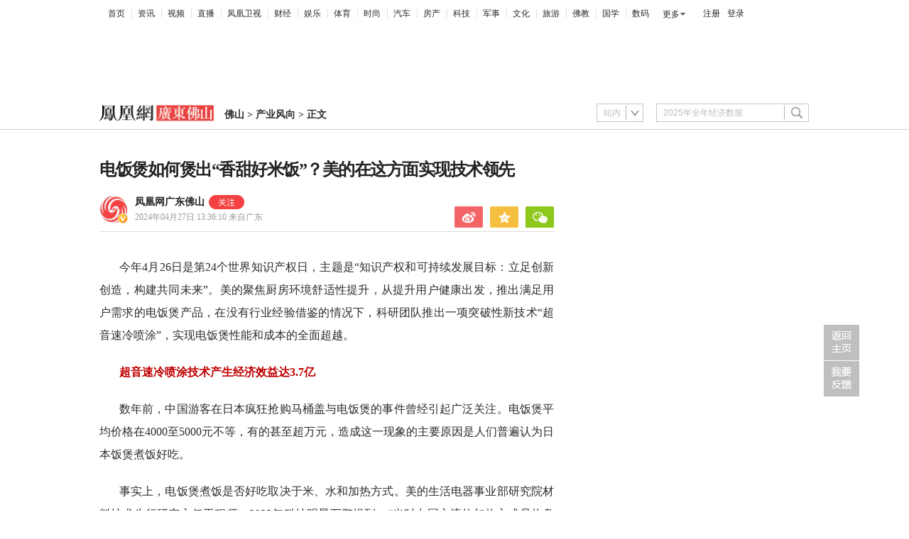

--- FILE ---
content_type: text/html; charset=utf-8
request_url: https://foshan.ifeng.com/c/8Z7HLFOIJLW
body_size: 9150
content:
<!doctype html><html xmlns:wb="http://open.weibo.com/wb"><head><meta http-equiv="Cache-Control" content="no-transform"/><meta charset="utf-8"><meta http-equiv="X-UA-Compatible" content="IE=Edge"><meta content="always" name="referrer"><title>电饭煲如何煲出“香甜好米饭”？美的在这方面实现技术领先凤凰网佛山_凤凰网</title><meta name="keywords" content="技术 电饭煲 专利 万鹏 超音速 米饭 内胆 涂层 ih 经济效益"><meta name="description" content="技术实现电饭煲性能和成本的全面超越。"><meta name="og: webtype" content="news"><meta property="og:url" content="https://foshan.ifeng.com/c/8Z7HLFOIJLW"><meta property="og:title" content="电饭煲如何煲出“香甜好米饭”？美的在这方面实现技术领先"><meta property="og:description" content="技术实现电饭煲性能和成本的全面超越。"><meta name="og:time " content="2024-04-27 13:36:10"><meta name="og:category " content="凤凰网佛山"><meta property="og:image" content="https://x0.ifengimg.com/ucms/2024_17/DE6575DF292DE341CB6A45828E9D64B2EA2E943D_size1692_w1806_h1016.jpg"><meta name="og:img_slide" content=""><meta name="og:img_video" content=""><meta http-equiv="Cache-Control" content="no-transform"><meta http-equiv="X-UA-Compatible" content="IE=Edge"><meta content="always" name="referrer"><link href="//y0.ifengimg.com/index/favicon.ico" mce_href="//y0.ifengimg.com/index/favicon.ico" rel="icon" type="image/x-icon"><link href="//y0.ifengimg.com/index/favicon.ico" mce_href="//y0.ifengimg.com/index/favicon.ico" rel="shortcut icon" type="image/x-icon"><link href="//x0.ifengimg.com/fe/custom/ifeng.f52bd6.png" rel="apple-touch-icon"><script>var bj_config = {
            cache_error_list: [],
            didMountEndTime: -1,
            firstScreenEndtime: -1,
            config : {
                namespace: 'content',
                appname:  'articlePc',
                level: 4,
                bid: "ddc4430f65f042bf9822c24c8b12d655",
                router: "/pc/areaArticle/:id",
                perf_filter_list:  ["/inice","/fa.min.js"],
                perf_timeout: 0,
                pref_count: 1
            }
        };
        var BJ_REPORT = {
                report: function(msg, isReportNow, type) {
                    bj_config.cache_error_list.push(["report", arguments]);
                },
                push: function(err) {
                    bj_config.cache_error_list.push(["push", arguments]);
                },
                firstScreen: function(err) {
                    bj_config.didMountEndTime = (new Date()-0);
                    setTimeout(function(){
                        bj_config.firstScreenEndtime = (new Date()-0);
                    })
                }
            };
            window.onerror = function() {
                bj_config.cache_error_list.push(["handleError", arguments]);
            };
    
         (function(global){var _onthrow=function(errObj){if(global.BJ_REPORT&&global.BJ_REPORT&&global.BJ_REPORT.push){global.BJ_REPORT.push(errObj)}};var tryJs={};global.tryJs=function(throwCb){throwCb&&(_onthrow=throwCb);return tryJs};var timeoutkey;var cat=function(foo,args){return function(){try{return foo.apply(this,args||arguments)}catch(error){try{error.message=error.message+foo.toString()}catch(err){}_onthrow(error);if(error.stack&&console&&console.error){console.error("[BJ-REPORT]",error.stack)}if(!timeoutkey){var orgOnerror=global.onerror;global.onerror=function(){};timeoutkey=setTimeout(function(){global.onerror=orgOnerror;timeoutkey=null},50)}throw error}}};var catTimeout=function(foo){return function(cb,timeout){if(typeof cb==="string"){try{cb=new Function(cb)}catch(err){throw err}}var args=[].slice.call(arguments,2);cb=cat(cb,args.length&&args);return foo(cb,timeout)}};tryJs.spySystem=function(){global.setTimeout=catTimeout(global.setTimeout);global.setInterval=catTimeout(global.setInterval);return tryJs};tryJs.spyAll=function(){tryJs.spySystem();return tryJs}})(window);if(window&&window.tryJs){window.tryJs().spyAll()};</script><script src="https://x2.ifengimg.com/fe/shank/channel/errorupload-bdf4352595a.min.js" crossorigin="anonymous" async></script><script>var allData = {"noffhFlag":["215401-","5-95384-","1-35220-","31-","275799-"],"nav":{"moreLink":"//www.ifeng.com/","nav":[{"title":"首页","url":"//www.ifeng.com/"},{"title":"资讯","url":"//news.ifeng.com/"},{"title":"视频","url":"//v.ifeng.com/"},{"title":"直播","url":"https://flive.ifeng.com/ "},{"title":"凤凰卫视","url":"https://www.phoenixtv.com/"},{"title":"财经","url":"//finance.ifeng.com/"},{"title":"娱乐","url":"//ent.ifeng.com/"},{"title":"体育","url":"//sports.ifeng.com/"},{"title":"时尚","url":"//fashion.ifeng.com/"},{"title":"汽车","url":"//auto.ifeng.com/"},{"title":"房产","url":"//house.ifeng.com/"},{"title":"科技","url":"//tech.ifeng.com/"},{"title":"军事","url":"//mil.ifeng.com"},{"title":"文化","url":"//culture.ifeng.com/"},{"title":"旅游","url":"//travel.ifeng.com/"},{"title":"佛教","url":"//fo.ifeng.com/"},{"title":"国学","url":"//guoxue.ifeng.com/"},{"title":"数码","url":"//tech.ifeng.com/digi/"},{"title":"健康","url":"//health.ifeng.com/"},{"title":"公益","url":"//gongyi.ifeng.com/"},{"title":"教育","url":"https://edu.ifeng.com/"},{"title":"酒业","url":"//jiu.ifeng.com/"},{"title":"美食","url":"//foodnwine.ifeng.com/"}],"limit":18},"search":[{"name":"站内","type":"sofeng","keyword":"2025年全年经济数据"}],"footer":{"nav":[{"title":"凤凰新媒体介绍","url":"//www.ifeng.com/corp/about/intro/"},{"title":"投资者关系 Investor Relations","url":"//ir.ifeng.com/"},{"title":"广告服务","url":"//biz.ifeng.com/"},{"title":"诚征英才","url":"//career.ifeng.com/"},{"title":"保护隐私权","url":"//www.ifeng.com/corp/privacy/"},{"title":"免责条款","url":"//www.ifeng.com/corp/exemption/"},{"title":"意见反馈","url":"https://help.ifeng.com/"},{"title":"凤凰卫视","url":"https://www.phoenixtv.com"},{"title":"京ICP证030609号","url":"https://beian.miit.gov.cn/"}],"content":{"text0":"凤凰新媒体","text1":"版权所有","text2":"Copyright © 2024 Phoenix New Media Limited All Rights Reserved."}},"chipObj":{},"hostname":"foshan.ifeng.com","docData":{"type":"article","noffhFlag":false,"fhhAccountDetail":{"type":"vampire","cateSource":"","isShowSign":0,"parentid":"0","parentname":"社会","cateid":"1212435","catename":"凤凰网广东佛山","logo":"http://d.ifengimg.com/q100/img1.ugc.ifeng.com/newugc/20190107/21/wemedia/d51747c52b5cd672394df2049b3f2eacafff24e1_size36_w200_h200.png","description":"凤凰网广东佛山官方频道，向世界讲好佛山故事！","api":"http://api.3g.ifeng.com/api_wemedia_list?cid=1212435","show_link":1,"share_url":"https://share.iclient.ifeng.com/share_zmt_home?tag=home&cid=1212435","eAccountId":1212435,"status":1,"honorName":"","honorImg":"http://x0.ifengimg.com/cmpp/2020/0907/1a8b50ea7b17cb0size3_w42_h42.png","honorImg_night":"http://x0.ifengimg.com/cmpp/2020/0907/b803b8509474e6asize3_w42_h42.png","forbidFollow":0,"forbidJump":0,"fhtId":"97342029","view":1,"sourceFrom":"","declare":"","originalName":"","redirectTab":"article","authorUrl":"https://ishare.ifeng.com/mediaShare/home/1212435/media","newsTime":"2024-04-27 13:36:10","lastArticleAddress":"来自广东"},"logo":{"logo":"//x0.ifengimg.com/ucms/2025_50/D2207D2A798039A6B8BBFB194CB3A233FC51AB3C_size3_w323_h55.png","title":"佛山"},"domain":"foshan.ifeng.com","base62Id":"8Z7HLFOIJLW","breadCrumbdata":[{"url":"/shanklist/200-/","title":"地方站"},{"url":"//foshan.ifeng.com","title":"佛山"},{"url":"//foshan.ifeng.com/shanklist/200-305752-305792-/","title":"产业风向"}],"searchPath":"200-305752-305792-","title":"电饭煲如何煲出“香甜好米饭”？美的在这方面实现技术领先","newsTime":"2024-04-27 13:36:10","wemediaEAccountId":"1212435","source":"","sourceUrl":"","author":"","summary":"技术实现电饭煲性能和成本的全面超越。","imagesInContent":[{"size":1692,"width":1806,"url":"https://x0.ifengimg.com/ucms/2024_17/DE6575DF292DE341CB6A45828E9D64B2EA2E943D_size1692_w1806_h1016.jpg","height":1016},{"size":603,"width":3458,"url":"https://x0.ifengimg.com/ucms/2024_17/C8586155038532B7BE6213F9D7CD58344406AD9B_size603_w3458_h1922.gif","height":1922},{"size":920,"width":1271,"url":"https://x0.ifengimg.com/ucms/2024_17/45788C654318998A8DF890C00545119DE8E80B4C_size920_w1271_h700.png","height":700},{"size":2116,"width":1920,"url":"https://x0.ifengimg.com/ucms/2024_17/17AC0A4176C53393E74ED07CB8907B3615E04ED9_size2116_w1920_h1080.jpg","height":1080},{"size":150,"width":1031,"url":"https://x0.ifengimg.com/ucms/2024_17/9BACFCC2F58FE153ADA9848ADE9E9180C56F5F53_size150_w1031_h1495.jpg","height":1495}],"bdImg":"//d.ifengimg.com/w121_h75_q90/x0.ifengimg.com/ucms/2024_17/DE6575DF292DE341CB6A45828E9D64B2EA2E943D_size1692_w1806_h1016.jpg","pcUrl":"https://foshan.ifeng.com/c/8Z7HLFOIJLW","url":"//foshan.ifeng.com/c/8Z7HLFOIJLW","commentUrl":"ucms_8Z7HLFOIJLW","skey":"42e4cb","voteId":"ucms_8Z7HLFOIJLW","isOriginal":"1","contentData":{"contentList":[{"data":"\u003cp>今年4月26日是第24个世界知识产权日，主题是“知识产权和可持续发展目标：立足创新创造，构建共同未来”。美的聚焦厨房环境舒适性提升，从提升用户健康出发，推出满足用户需求的电饭煲产品，在没有行业经验借鉴的情况下，科研团队推出一项突破性新技术“超音速冷喷涂”，实现电饭煲性能和成本的全面超越。\u003c/p>\u003cp>\u003cspan style=\"color: rgb(192, 0, 0);\">\u003cstrong>超音速冷喷涂技术产生经济效益达3.7亿\u003c/strong>\u003c/span>\u003c/p>\u003cp>数年前，中国游客在日本疯狂抢购马桶盖与电饭煲的事件曾经引起广泛关注。电饭煲平均价格在4000至5000元不等，有的甚至超万元，造成这一现象的主要原因是人们普遍认为日本饭煲煮饭好吃。\u003c/p>\u003cp>事实上，电饭煲煮饭是否好吃取决于米、水和加热方式。美的生活电器事业部研究院材料技术先行研究主任工程师、2023年科技明星万鹏提到，“当时中国主流的加热方式是热盘加热，煮饭时，将内胆放置于加热平面上，当测温探头检测到米饭到达特定温度后就开始保温直到把米饭煮熟。而日本厂商则采用了更为先进的电磁感应加热技术，也就是IH加热，它能将电磁波作用于内胆，使内胆自发热，大幅提升了加热效率，同时实现底部和侧面的3维立体加热，让米粒受热均匀，并且能将底部、腰部分区控制，实现米粒在内胆中360&deg;翻滚。”\u003c/p>\u003cp>“可见，十年前日本的IH电饭煲对国产热盘电饭煲可以说是降维打击。”他说。这一社会现象令他和团队开始思考，如何在不使用成本高昂的复合材料的前提下，只用大宗原材料将传统热盘加热的铝内胆进行IH加热。\u003c/p>\u003cp>\u003cimg src=\"https://x0.ifengimg.com/ucms/2024_17/DE6575DF292DE341CB6A45828E9D64B2EA2E943D_size1692_w1806_h1016.jpg\" />\u003c/p>\u003cp>“经过多番研究，我们最终选择了铝内胆+导磁涂层的方案，采用‘超音速冷喷涂’这一突破性新技术，将金属塑性变形后沉积成涂层，而结果也证明了冷喷涂制备的导磁层结合力比复合材料还要高。”万鹏表示，冷喷涂这个方案能够让用户获得性价比更高、产品效果更好的体验。\u003c/p>\u003cp>据了解，近三年来，超音速冷喷涂技术产生的经济效益达3.7亿。“我认为基础技术的突破价值在于能对跨品类，甚至是跨核心零部件的应用产生较大经济效益上的帮助。比如内胆是可以在不同系列产品当中通用的。”万鹏说。\u003c/p>\u003cp>由于基础技术的跨品类应用，加上人们对生活品质需求日渐提高，烹饪电器已经不能再局限于传统的做“好米饭”，更多的是上升到做出香、甜、松、糯、润的5星健康好米饭。\u003c/p>\u003cp>在这一方面，美的生活电器事业部烹饪电器创新平台先行研究负责人刘化勇表示， “为了满足用户需求，我们通过创新式上盖IH加热，实现131&deg;高温赤炎板，搭配底部和侧面加热，实现包裹式立体加热，而聚焦于此的美的‘赤炎臻香’电饭煲在上市后当日销量超1000台，首发40天超1万台。”\u003c/p>\u003cp>\u003cimg src=\"https://x0.ifengimg.com/ucms/2024_17/C8586155038532B7BE6213F9D7CD58344406AD9B_size603_w3458_h1922.gif\" />\u003c/p>\u003cp>\u003cimg src=\"https://x0.ifengimg.com/ucms/2024_17/45788C654318998A8DF890C00545119DE8E80B4C_size920_w1271_h700.png\" />\u003c/p>\u003cp>万鹏提到，“接下来，我们会更注重核心材料的功能性，通过提升新材料和新工艺的属性，让产品性能达到行业领先；此外，我们还会关注技术的高性价比，以及产品的耐用性和环保性，例如加入可降解、可回收材料，做到绿色制造。”\u003c/p>\u003cp>\u003cspan style=\"color: rgb(192, 0, 0);\">\u003cstrong>从产业链出发对技术进行全方位专利布局\u003c/strong>\u003c/span>\u003c/p>\u003cp>作为项目带头人，万鹏在进行技术研发的同时，也在做着团队管理的工作，“在团队中，我对成员有两个要求，一个是个人要有成长，另一个是部门要有业绩产出。”他认为，当技术有一定创新性以后就可以申请专利、科技项目的奖项等，这对于个人发展以及晋升都有很大帮助，同时技术也需要考虑到它的可落地性和转化性，从而充分发挥其中的价值。\u003c/p>\u003cp>\u003cimg src=\"https://x0.ifengimg.com/ucms/2024_17/17AC0A4176C53393E74ED07CB8907B3615E04ED9_size2116_w1920_h1080.jpg\" />\u003c/p>\u003cp>在该项目中，为了实现技术落地，万鹏团队和制造部门建立了一整套超音速冷喷涂产线，这也是行业唯一一条大规模自动化产线。用铁涂层可以实现铝内胆导磁功能，但也面临耐腐蚀差的挑战，为了将技术顺利导入生产，他们从改变涂料配方入手，经过多轮实验，研发出了防腐耐磨一体化涂料。这样一来，就解决了以铁代钢作为导磁涂层带来的问题。万鹏表示：“我们从整个产业链出发去做这项技术的专利布局，除了对于原材料的常规布局，还有创新喷涂工艺的布局，并基于冷喷技术所能实现的功效，针对导磁、耐蚀、防脱落进行了针对性的布局。”\u003c/p>\u003cp>据了解，该项目共申请近百件国内外专利，形成了有效的保护，从产品上市至今，没有发现国内市场上有相关的竞品跟进。在万鹏看来，围绕该项技术建立的超音速冷喷涂产线是有一定门槛的，其中投入了大量资金和硬件，加上专利的权威保护，这是市面上没有出现竞品的原因。\u003c/p>\u003cp>专利是企业技术的“护城河”，万鹏认为，正因有了“护城河”的存在，才能够保证企业的健康可持续发展，“当企业投入大量研发资源去打造新技术后，如果没有专利保护，很容易受到同行的模仿和侵权，导致企业不愿再去做创新，让国内的创新氛围大幅变差，无论是对于技术还是企业发展都会产生不好的影响。”\u003c/p>\u003cp>刘化勇则认为，技术的研究和创新其实是“条条大路通罗马”， 在技术研究及专利保护时，对每一条研究路线都进行全方位保护并不是最好的专利策略。我们会挖掘每一条研究路线上的核心点，在核心点上拓展技术本质并从产业链实现上进行专利保护，从而实现技术的全方位保护。\u003c/p>\u003cp>凤凰网广东佛山频道：郑翠婷\u003c/p>\u003cp>\u003cimg src=\"https://x0.ifengimg.com/ucms/2024_17/9BACFCC2F58FE153ADA9848ADE9E9180C56F5F53_size150_w1031_h1495.jpg\" alt=\"\" />\u003c/p>","type":"text"}],"currentPage":0,"pageSize":1},"editorName":"曾群善","faceUrl":"//ishare.ifeng.com/mediaShare/home/1212435/media","vestAccountDetail":{},"subscribe":{"type":"vampire","cateSource":"","isShowSign":0,"parentid":"0","parentname":"社会","cateid":"1212435","catename":"凤凰网广东佛山","logo":"http://d.ifengimg.com/q100/img1.ugc.ifeng.com/newugc/20190107/21/wemedia/d51747c52b5cd672394df2049b3f2eacafff24e1_size36_w200_h200.png","description":"凤凰网广东佛山官方频道，向世界讲好佛山故事！","api":"http://api.3g.ifeng.com/api_wemedia_list?cid=1212435","show_link":1,"share_url":"https://share.iclient.ifeng.com/share_zmt_home?tag=home&cid=1212435","eAccountId":1212435,"status":1,"honorName":"","honorImg":"http://x0.ifengimg.com/cmpp/2020/0907/1a8b50ea7b17cb0size3_w42_h42.png","honorImg_night":"http://x0.ifengimg.com/cmpp/2020/0907/b803b8509474e6asize3_w42_h42.png","forbidFollow":0,"forbidJump":0,"fhtId":"97342029","view":1,"sourceFrom":"","declare":"","originalName":"","redirectTab":"article","authorUrl":"https://ishare.ifeng.com/mediaShare/home/1212435/media","newsTime":"2024-04-27 13:36:10","lastArticleAddress":"来自广东"}},"keywords":"技术,电饭煲,专利,万鹏,超音速,米饭,内胆,涂层,ih,经济效益","hasCopyRight":true,"sourceReason":"","isHubeiLocal":false,"interact":{"isCloseShare":false,"isCloseLike":false,"isOpenCandle":false,"isOpenpray":false},"__nd__":"ne883dbn.ifeng.com","__cd__":"c01049em.ifeng.com"};
        var adKeys = [];
        var __apiReport = (Math.random() > 0.99);
        var __apiReportMaxCount = 50;
    
        for (var i = 0,len = adKeys.length; i<len; i++) {
            try {
                var key = adKeys[i];
                if(key =='adHead' || key == 'adBody'){
                    continue;
                }
                allData[key] = new Function('return ' + allData[key])();
            } catch(e) {
                console.error(key, e);
                allData[key] = {};
                e.message = key + ' ' +e.message;
                if (window && window.BJ_REPORT) window.BJ_REPORT.report(e, false, 'ad');
            }
    
        }</script><link href="https://x2.ifengimg.com/fe/content/articlePc/pc_areaArticle.c21358506c.css" rel="stylesheet"></head><body><div id="root"><div data-reactroot=""><img class="index_bd_6sYIy" src="//d.ifengimg.com/w121_h75_q90/x0.ifengimg.com/ucms/2024_17/DE6575DF292DE341CB6A45828E9D64B2EA2E943D_size1692_w1806_h1016.jpg" width="121" height="75" alt="电饭煲如何煲出“香甜好米饭”？美的在这方面实现技术领先"/><div><div class="index_header_rO3zN"><ul class="index_list_menu_PFLLf"><li><a href="//www.ifeng.com/">首页</a></li><li><a href="//news.ifeng.com/">资讯</a></li><li><a href="//v.ifeng.com/">视频</a></li><li><a href="https://flive.ifeng.com/ ">直播</a></li><li><a href="https://www.phoenixtv.com/">凤凰卫视</a></li><li><a href="//finance.ifeng.com/">财经</a></li><li><a href="//ent.ifeng.com/">娱乐</a></li><li><a href="//sports.ifeng.com/">体育</a></li><li><a href="//fashion.ifeng.com/">时尚</a></li><li><a href="//auto.ifeng.com/">汽车</a></li><li><a href="//house.ifeng.com/">房产</a></li><li><a href="//tech.ifeng.com/">科技</a></li><li><a href="//mil.ifeng.com">军事</a></li><li><a href="//culture.ifeng.com/">文化</a></li><li><a href="//travel.ifeng.com/">旅游</a></li><li><a href="//fo.ifeng.com/">佛教</a></li><li><a href="//guoxue.ifeng.com/">国学</a></li><li><a href="//tech.ifeng.com/digi/">数码</a></li></ul><div class="index_morehNew_utrnU"><div><a href="javascript:l">更多</a><ul class="index_more_fkTmx"><li><a href="//health.ifeng.com/" target="_blank">健康</a></li><li><a href="//gongyi.ifeng.com/" target="_blank">公益</a></li><li><a href="https://edu.ifeng.com/" target="_blank">教育</a></li><li><a href="//jiu.ifeng.com/" target="_blank">酒业</a></li><li><a href="//foodnwine.ifeng.com/" target="_blank">美食</a></li></ul></div></div><div class="index_user_yepEf"><span></span></div></div><div class="index_top_box_dTo2h"><span></span></div><div class="index_search_bar_d8Y1F"><div class="index_logo_IObm7"><a href="//foshan.ifeng.com" target="_blank"><img src="//x0.ifengimg.com/ucms/2025_50/D2207D2A798039A6B8BBFB194CB3A233FC51AB3C_size3_w323_h55.png" alt="佛山"/></a><div class="index_breadcrumbs_-KpUl"><span><a href="//foshan.ifeng.com">佛山</a> &gt; </span><span><a href="//foshan.ifeng.com/shanklist/200-305752-305792-/">产业风向</a> &gt; </span><span>正文</span></div><span></span></div><span></span></div></div><div class="index_space40_y6aQK"></div><div class="index_content_guiHV"><div class="index_leftContent_YFXzr"><div class="index_artical_rrAGC"><div><h1 class="index_topic_-F5cH">电饭煲如何煲出“香甜好米饭”？美的在这方面实现技术领先</h1><div class="index_info_IAdc3 clearfix"><div class="index_infoboxLink_K3GRH"><div class="index_face_zr8PV"><a href="https://ishare.ifeng.com/mediaShare/home/1212435/media"><img class="index_faceImg_5N8CT" src="http://d.ifengimg.com/q100/img1.ugc.ifeng.com/newugc/20190107/21/wemedia/d51747c52b5cd672394df2049b3f2eacafff24e1_size36_w200_h200.png"/><img src="http://x0.ifengimg.com/cmpp/2020/0907/1a8b50ea7b17cb0size3_w42_h42.png" class="index_faceV_PkW4S"/></a></div><div class="index_textTitle_ccbCd"><div class="index_sourceTitle_fI5BE"><div class="index_sourceTitleText_Adtpu"><a href="https://ishare.ifeng.com/mediaShare/home/1212435/media">凤凰网广东佛山</a></div><div class="index_follow_vozXQ"><img class="index_followPicBtn_M5eJL" src="https://x0.ifengimg.com/ucms/2022_05/F0CA5364C2EE44D3C30EB63ED29990CDE86D9D3F_size3_w100_h40.png" alt=""/><div class="index_followBox_olQTr"><img class="index_followPic_Bqxm0" src="https://x0.ifengimg.com/ucms/2022_05/20B903E4FDFBB2BFE6240FC545BD87FBA9243DC1_size26_w1000_h1000.png"/><div class="index_followText_v3mb8">下载客户端<br/>独家抢先看</div></div></div></div><div class="index_timeBref_PmhQU"><a href="https://ishare.ifeng.com/mediaShare/home/1212435/media">2024年04月27日 13:36:10<!-- --> <!-- -->来自广东</a></div></div></div><div class="index_share_box_8UKch"><div class="index_share_box_6dRxQ"><div class="index_share_bar_mgmGI"><a class="index_sina_CXYjB" data-item="sina"></a><a class="index_qqzone_Gxvri" data-item="qqzone"></a><a class="index_wechat_z-g8Z" data-item="wechat"></a></div></div></div></div><div class="index_devide_zYjMy"></div></div><div class="index_main_content_hKdoF"><div><div class="index_articleBox_6mBbT" style="height:auto"><div class="index_text_D0U1y"><p>今年4月26日是第24个世界知识产权日，主题是“知识产权和可持续发展目标：立足创新创造，构建共同未来”。美的聚焦厨房环境舒适性提升，从提升用户健康出发，推出满足用户需求的电饭煲产品，在没有行业经验借鉴的情况下，科研团队推出一项突破性新技术“超音速冷喷涂”，实现电饭煲性能和成本的全面超越。</p><p><span style="color: rgb(192, 0, 0);"><strong>超音速冷喷涂技术产生经济效益达3.7亿</strong></span></p><p>数年前，中国游客在日本疯狂抢购马桶盖与电饭煲的事件曾经引起广泛关注。电饭煲平均价格在4000至5000元不等，有的甚至超万元，造成这一现象的主要原因是人们普遍认为日本饭煲煮饭好吃。</p><p>事实上，电饭煲煮饭是否好吃取决于米、水和加热方式。美的生活电器事业部研究院材料技术先行研究主任工程师、2023年科技明星万鹏提到，“当时中国主流的加热方式是热盘加热，煮饭时，将内胆放置于加热平面上，当测温探头检测到米饭到达特定温度后就开始保温直到把米饭煮熟。而日本厂商则采用了更为先进的电磁感应加热技术，也就是IH加热，它能将电磁波作用于内胆，使内胆自发热，大幅提升了加热效率，同时实现底部和侧面的3维立体加热，让米粒受热均匀，并且能将底部、腰部分区控制，实现米粒在内胆中360&deg;翻滚。”</p><p>“可见，十年前日本的IH电饭煲对国产热盘电饭煲可以说是降维打击。”他说。这一社会现象令他和团队开始思考，如何在不使用成本高昂的复合材料的前提下，只用大宗原材料将传统热盘加热的铝内胆进行IH加热。</p><p><img src="https://x0.ifengimg.com/ucms/2024_17/DE6575DF292DE341CB6A45828E9D64B2EA2E943D_size1692_w1806_h1016.jpg" /></p><p>“经过多番研究，我们最终选择了铝内胆+导磁涂层的方案，采用‘超音速冷喷涂’这一突破性新技术，将金属塑性变形后沉积成涂层，而结果也证明了冷喷涂制备的导磁层结合力比复合材料还要高。”万鹏表示，冷喷涂这个方案能够让用户获得性价比更高、产品效果更好的体验。</p><p>据了解，近三年来，超音速冷喷涂技术产生的经济效益达3.7亿。“我认为基础技术的突破价值在于能对跨品类，甚至是跨核心零部件的应用产生较大经济效益上的帮助。比如内胆是可以在不同系列产品当中通用的。”万鹏说。</p><p>由于基础技术的跨品类应用，加上人们对生活品质需求日渐提高，烹饪电器已经不能再局限于传统的做“好米饭”，更多的是上升到做出香、甜、松、糯、润的5星健康好米饭。</p><p>在这一方面，美的生活电器事业部烹饪电器创新平台先行研究负责人刘化勇表示， “为了满足用户需求，我们通过创新式上盖IH加热，实现131&deg;高温赤炎板，搭配底部和侧面加热，实现包裹式立体加热，而聚焦于此的美的‘赤炎臻香’电饭煲在上市后当日销量超1000台，首发40天超1万台。”</p><p><img src="https://x0.ifengimg.com/ucms/2024_17/C8586155038532B7BE6213F9D7CD58344406AD9B_size603_w3458_h1922.gif" /></p><p><img src="https://x0.ifengimg.com/ucms/2024_17/45788C654318998A8DF890C00545119DE8E80B4C_size920_w1271_h700.png" /></p><p>万鹏提到，“接下来，我们会更注重核心材料的功能性，通过提升新材料和新工艺的属性，让产品性能达到行业领先；此外，我们还会关注技术的高性价比，以及产品的耐用性和环保性，例如加入可降解、可回收材料，做到绿色制造。”</p><p><span style="color: rgb(192, 0, 0);"><strong>从产业链出发对技术进行全方位专利布局</strong></span></p><p>作为项目带头人，万鹏在进行技术研发的同时，也在做着团队管理的工作，“在团队中，我对成员有两个要求，一个是个人要有成长，另一个是部门要有业绩产出。”他认为，当技术有一定创新性以后就可以申请专利、科技项目的奖项等，这对于个人发展以及晋升都有很大帮助，同时技术也需要考虑到它的可落地性和转化性，从而充分发挥其中的价值。</p><p><img src="https://x0.ifengimg.com/ucms/2024_17/17AC0A4176C53393E74ED07CB8907B3615E04ED9_size2116_w1920_h1080.jpg" /></p><p>在该项目中，为了实现技术落地，万鹏团队和制造部门建立了一整套超音速冷喷涂产线，这也是行业唯一一条大规模自动化产线。用铁涂层可以实现铝内胆导磁功能，但也面临耐腐蚀差的挑战，为了将技术顺利导入生产，他们从改变涂料配方入手，经过多轮实验，研发出了防腐耐磨一体化涂料。这样一来，就解决了以铁代钢作为导磁涂层带来的问题。万鹏表示：“我们从整个产业链出发去做这项技术的专利布局，除了对于原材料的常规布局，还有创新喷涂工艺的布局，并基于冷喷技术所能实现的功效，针对导磁、耐蚀、防脱落进行了针对性的布局。”</p><p>据了解，该项目共申请近百件国内外专利，形成了有效的保护，从产品上市至今，没有发现国内市场上有相关的竞品跟进。在万鹏看来，围绕该项技术建立的超音速冷喷涂产线是有一定门槛的，其中投入了大量资金和硬件，加上专利的权威保护，这是市面上没有出现竞品的原因。</p><p>专利是企业技术的“护城河”，万鹏认为，正因有了“护城河”的存在，才能够保证企业的健康可持续发展，“当企业投入大量研发资源去打造新技术后，如果没有专利保护，很容易受到同行的模仿和侵权，导致企业不愿再去做创新，让国内的创新氛围大幅变差，无论是对于技术还是企业发展都会产生不好的影响。”</p><p>刘化勇则认为，技术的研究和创新其实是“条条大路通罗马”， 在技术研究及专利保护时，对每一条研究路线都进行全方位保护并不是最好的专利策略。我们会挖掘每一条研究路线上的核心点，在核心点上拓展技术本质并从产业链实现上进行专利保护，从而实现技术的全方位保护。</p><p>凤凰网广东佛山频道：郑翠婷</p><p><img src="https://x0.ifengimg.com/ucms/2024_17/9BACFCC2F58FE153ADA9848ADE9E9180C56F5F53_size150_w1031_h1495.jpg" alt="" /></p></div><span></span><div class="index_end_1O-ki"></div></div></div></div><span></span></div><div></div><span></span></div><div class="index_rightContent_ZZ2j8"><span></span><div></div><span></span><span></span><div></div><span></span><div></div><div></div><span></span></div><div class="clear"></div></div><div class="index_space10_yti08"></div><span></span></div></div><script defer="defer" crossorigin="anonymous" src="https://x2.ifengimg.com/fe/custom/dll/core-js.3.32.2.js"></script><script defer="defer" crossorigin="anonymous" src="https://x2.ifengimg.com/fe/custom/dll/react.17.0.2.js"></script>  <script src="https://x0.ifengimg.com/fe/shank/content/2019/0418/fa.min.js" type="text/javascript"  crossorigin="anonymous" async></script>
<script src="https://x0.ifengimg.com/fe/custom/89c4a615c3d00302ec9a24e714427b46_staytime.js" type="text/javascript"  crossorigin="anonymous" async></script> <script>function getStaPara() {
            return "webtype=text_webtype=pic";
        }

        function getChannelInfo() {
            return "http://foshan.ifeng.com/200-305752-305792-/,,,,ucms_8Z7HLFOIJLW";
        }</script><script defer="defer" src="https://x2.ifengimg.com/fe/content/articlePc/pc_areaArticle.4d1fe91eef.js" crossorigin="anonymous"></script></body></html>